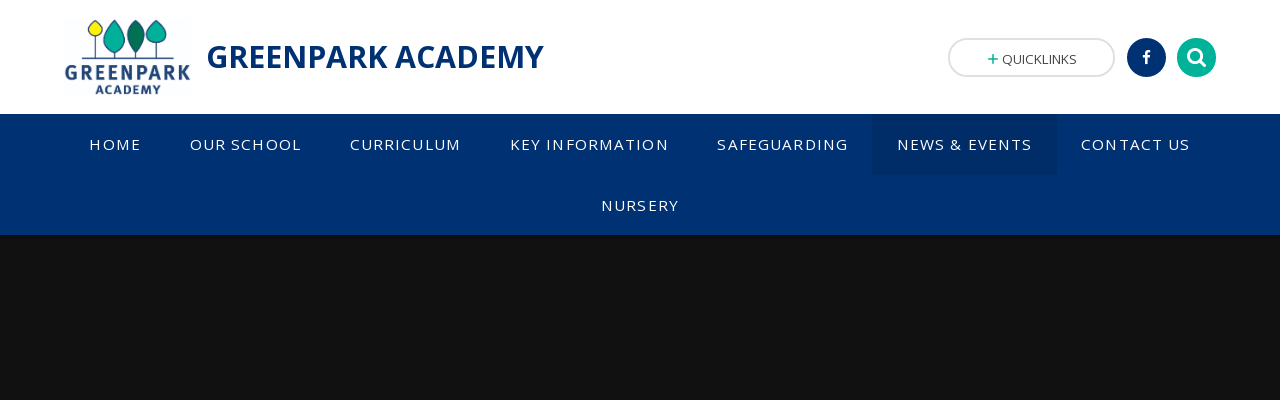

--- FILE ---
content_type: text/html
request_url: https://www.greenpark.norfolk.sch.uk/mynews
body_size: 55672
content:

<!DOCTYPE html>
<!--[if IE 7]><html class="no-ios no-js lte-ie9 lte-ie8 lte-ie7" lang="en" xml:lang="en"><![endif]-->
<!--[if IE 8]><html class="no-ios no-js lte-ie9 lte-ie8"  lang="en" xml:lang="en"><![endif]-->
<!--[if IE 9]><html class="no-ios no-js lte-ie9"  lang="en" xml:lang="en"><![endif]-->
<!--[if !IE]><!--> <html class="no-ios no-js"  lang="en" xml:lang="en"><!--<![endif]-->
	<head>
		<meta http-equiv="X-UA-Compatible" content="IE=edge" />
		<meta http-equiv="content-type" content="text/html; charset=utf-8"/>
		
		<link rel="canonical" href="https://www.greenpark.norfolk.sch.uk/mynews">
		<link rel="stylesheet" integrity="sha512-SfTiTlX6kk+qitfevl/7LibUOeJWlt9rbyDn92a1DqWOw9vWG2MFoays0sgObmWazO5BQPiFucnnEAjpAB+/Sw==" crossorigin="anonymous" referrerpolicy="no-referrer" media="screen" href="https://cdnjs.cloudflare.com/ajax/libs/font-awesome/4.7.0/css/font-awesome.min.css?cache=260112">
<!--[if IE 7]><link rel="stylesheet" media="screen" href="https://cdn.juniperwebsites.co.uk/_includes/font-awesome/4.2.0/css/font-awesome-ie7.min.css?cache=v4.6.56.3">
<![endif]-->
		<title>Greenpark Academy - Latest News</title>
		
		<style type="text/css">
			:root {
				
				--col-pri: rgb(34, 34, 34);
				
				--col-sec: rgb(136, 136, 136);
				
			}
		</style>
		
<!--[if IE]>
<script>
console = {log:function(){return;}};
</script>
<![endif]-->

<script>
	var boolItemEditDisabled;
	var boolLanguageMode, boolLanguageEditOriginal;
	var boolViewingConnect;
	var boolConnectDashboard;
	var displayRegions = [];
	var intNewFileCount = 0;
	strItemType = "news category";
	strSubItemType = "News Category";

	var featureSupport = {
		tagging: false,
		eventTagging: false
	};
	var boolLoggedIn = false;
boolAdminMode = false;
	var boolSuperUser = false;
strCookieBarStyle = 'bar';
	intParentPageID = "3";
	intCurrentItemID = 1;
	intCurrentCatID = 1;
boolIsHomePage = false;
	boolItemEditDisabled = true;
	boolLanguageEditOriginal=true;
	strCurrentLanguage='en-gb';	strFileAttachmentsUploadLocation = 'bottom';	boolViewingConnect = false;	boolConnectDashboard = false;	var objEditorComponentList = {};

</script>

<script src="https://cdn.juniperwebsites.co.uk/admin/_includes/js/mutation_events.min.js?cache=v4.6.56.3"></script>
<script src="https://cdn.juniperwebsites.co.uk/admin/_includes/js/jquery/jquery.js?cache=v4.6.56.3"></script>
<script src="https://cdn.juniperwebsites.co.uk/admin/_includes/js/jquery/jquery.prefilter.js?cache=v4.6.56.3"></script>
<script src="https://cdn.juniperwebsites.co.uk/admin/_includes/js/jquery/jquery.query.js?cache=v4.6.56.3"></script>
<script src="https://cdn.juniperwebsites.co.uk/admin/_includes/js/jquery/js.cookie.js?cache=v4.6.56.3"></script>
<script src="/_includes/editor/template-javascript.asp?cache=260112"></script>
<script src="/admin/_includes/js/functions/minified/functions.login.new.asp?cache=260112"></script>

  <script>

  </script>
<link href="https://www.greenpark.norfolk.sch.uk/feeds/news.asp?nid=1&amp;pid=1&lang=en" rel="alternate" type="application/rss+xml" title="Greenpark Academy - News Feed"><link href="https://www.greenpark.norfolk.sch.uk/feeds/comments.asp?title=Latest News&amp;storyid=&amp;nid=1&amp;item=news&amp;pid=3&lang=en" rel="alternate" type="application/rss+xml" title="Greenpark Academy - Latest News - Blog Post Comments"><link rel="stylesheet" media="screen" href="/_site/css/main.css?cache=260112">
<link rel="stylesheet" media="screen" href="/_site/css/content.css?cache=260112">
<style type="text/css" class="customtheme--font">/* overwriting display font */h1, h2, h3, h4, h5, h6,.f_display,.ms-btn > * {font-family: Open Sans;}</style><style type="text/css" class="customtheme--pri">/* primary col */.col-pri,.content__region a,.content__title,.content__region h2,.content__region h3,.content__region h4,.content__region h5,.ms-active-pri.active,[data-bgtype="white"] .ms-bg-col,[data-bgtype="mixbot"] .ms-bg-col {color: #003273;}.block-d {background: #003273;color: #FFF;fill: #FFF;}.bord-pri {border-color: #003273;}/* primary bg */.bg-pri,.menu__bar__item__sub,.mason,.ms-btn-pri > *,[data-bgtype="pri"] .ms-bg,[data-bgtype="mixtop"] .ms-bg,[data-bgtype="mixbot"] .ms-bg,[data-bgtype="imgpri"] .ms-bg {background-color: #003273;}.content__region .table__container table thead th {background-color: #003273;border-left: #003273;}.content__news__list__item__img a,.template--accordion h2.template--accordion__title {background-color: #003273 !important;}.template--accordion h2.template--accordion__title {border-color: #003273 !important;}/*.builder__btn--sq[data-bgtype='pri']:after {@extend %abs_fill;content: '';width: 16px;height: 16px;margin: auto;display: block;border-radius: 4px;border: 2px solid black;background-color: #003273 !important;}*/@media all and (min-width: 769px) {/* primary bg hover */.mason--mq .col-pri-hov:hover,.mason--mq .ms-hov-theme:hover .col-pri-hov,.mason--mq .ms-hov-theme.hovered .col-pri-hov {color: #003273 !important;}.mason--mq .bg-pri-hov:hover,.mason--mq .ms-hov-theme:hover .bg-pri-hov,.mason--mq .ms-hov-theme.hovered .bg-pri-hov {background-color: #003273;}}</style><style type="text/css" class="customtheme--sec">/* secondary col */.col-sec { color: #00b299; }.ms-btn-white > * {color: #00b299 !important;}/* secondary bg */.bg-sec,.ms-btn > *,hr {background-color: #00b299;}/* secondary border */.bord-sec {border-color: #00b299;}@media all and (min-width: 769px) {/* secondary bg hover */.mason--mq .col-sec-hov:hover,.mason--mq .ms-hov-theme:hover .col-sec-hov,.mason--mq .ms-hov-theme.hovered .col-sec-hov {color: #00b299 !important;}.mason--mq .bg-sec-hov:hover,.mason--mq .ms-hov-theme:hover .bg-sec-hov,.mason--mq .ms-hov-theme.hovered .bg-sec-hov {background-color: #00b299;}}</style>


	<meta name="mobile-web-app-capable" content="yes">
	<meta name="apple-mobile-web-app-capable" content="yes">
	<meta name="viewport" content="width=device-width, initial-scale=1, minimum-scale=1, maximum-scale=1">
	<link rel="author" href="/humans.txt">
	<!-- <link rel="icon" href="/_site/images/favicons/favicon.ico"> -->
	<!-- <link rel="apple-touch-icon" href="/_site/images/favicons/favicon.png"> -->
	<link rel="icon" href="/_site/data/files/images/logo/0AE9068E90D872B4209C21A330410989.jpg">
	<link rel="apple-touch-icon" href="/_site/data/files/images/logo/0AE9068E90D872B4209C21A330410989.jpg">
	<link href="https://fonts.googleapis.com/css?family=Open+Sans:400,400i,700,700i" rel="stylesheet">
	
	<link rel="stylesheet" href="/_site/css/print.css" type="text/css" media="print">

	<script type="text/javascript">
	var iOS = ( navigator.userAgent.match(/(iPad|iPhone|iPod)/g) ? true : false );
	if (iOS) { $('html').removeClass('no-ios').addClass('ios'); }

	var strDefaultThumbnail = "/_site/data/files/images/logo/0AE9068E90D872B4209C21A330410989.jpg";
	</script>
	<script src="/_site/js/common.min.js"></script>


	<svg style="display: none;">
		
		<symbol id="icon_arrow" viewBox="0 0 40 24"><path d="M5,23,20,7.24,35.16,23.16h0a2.78,2.78,0,0,0,2,.84A2.93,2.93,0,0,0,40,21a3.07,3.07,0,0,0-.8-2.08h0L22.06.92h0A2.79,2.79,0,0,0,20,0h0a2.79,2.79,0,0,0-2.06.92h0L.79,18.92h0A3.07,3.07,0,0,0,0,21a2.93,2.93,0,0,0,2.86,3A2.8,2.8,0,0,0,5,23Z"/></symbol>
		<symbol id="icon_plus" viewBox="0 0 12 12"><path d="M6.79.79V5.21h4.42a.79.79,0,1,1,0,1.58H6.79v4.42h0a.79.79,0,1,1-1.58,0h0V6.79H.79a.79.79,0,1,1,0-1.58H5.21V.79h0a.79.79,0,1,1,1.58,0Z"/></symbol>
		<symbol id="icon_menu" viewBox="0 0 12 10"><path d="M0,0V2H12V0ZM0,6H12V4H0Zm0,4H12V8H0Z"/></symbol>
	</svg><link rel="stylesheet" media="screen" href="https://cdn.juniperwebsites.co.uk/_includes/css/content-blocks.css?cache=v4.6.56.3">
<link rel="stylesheet" media="screen" href="/_includes/css/cookie-colour.asp?cache=260112">
<link rel="stylesheet" media="screen" href="https://cdn.juniperwebsites.co.uk/_includes/css/cookies.css?cache=v4.6.56.3">
<link rel="stylesheet" media="screen" href="https://cdn.juniperwebsites.co.uk/_includes/css/cookies.advanced.css?cache=v4.6.56.3">
<link rel="stylesheet" media="screen" href="/_site/css/news.css?cache=260112">
<link rel="stylesheet" media="screen" href="https://cdn.juniperwebsites.co.uk/_includes/css/overlord.css?cache=v4.6.56.3">
<link rel="stylesheet" media="screen" href="https://cdn.juniperwebsites.co.uk/_includes/css/templates.css?cache=v4.6.56.3">
<link rel="stylesheet" media="screen" href="/_site/css/attachments.css?cache=260112">
<link rel="stylesheet" media="screen" href="/_site/css/templates.css?cache=260112">
<style>#print_me { display: none;}</style><script src="https://cdn.juniperwebsites.co.uk/admin/_includes/js/modernizr.js?cache=v4.6.56.3"></script>

        <meta property="og:site_name" content="Greenpark Academy" />
        <meta property="og:title" content="Latest News" />
        <meta property="og:image" content="https://www.greenpark.norfolk.sch.uk/_site/images/design/thumbnail.jpg" />
        <meta property="og:type" content="website" />
        <meta property="twitter:card" content="summary" />
</head>


    <body>


<div id="print_me"></div>
<div class="mason mason--mq mason--inner mason--rounded_true mason--noadmin">

	<section class="access">
		<a class="access__anchor" name="header"></a>
		<a class="access__link" href="#content">Skip to content &darr;</a>
	</section>

	

	<header class="header parent block-l f_display">
		<div class="header__main center col-pri">
			<div class="parent js_fit__container">
				
				<a class="header__logo" href="/">
				
					<img src="/_site/data/files/images/logo/0AE9068E90D872B4209C21A330410989.jpg" alt="Logo">
					<h1 id="header__logo__title">GREENPARK ACADEMY</h1>
				</a>
				
			</div>
			
		</div>


		<section class="menu parent block-d caps oc-invert" data-stickymenu="True">
			
			<button class="menu__btn parent block-d" data-toggle=".mason--menu" aria-label="Toggle mobile menu">
				<span class="abs_fill">
					<div class="menu__btn--front"><i class="fa fa-bars" aria-hidden="true"></i> Menu</div>
					<div class="menu__btn--back"><i class="fa fa-close" aria-hidden="true"></i> Close</div>
				</span>
			</button>
			
			<nav class="menu__bar">
				<ul><li class="menu__bar__item menu__bar__item--page_1"><a class="a_block link-hov" id="page_1" href="/"><span>Home</span></a><button class="menu__bar__item__button" data-tab=".menu__bar__item--page_1--expand"><i class="menu__bar__item__button__icon fa fa-angle-down"></i></button></li><li class="menu__bar__item menu__bar__item--page_6 menu__bar__item--subitems"><a class="a_block link-hov" id="page_6" href="/page/?title=Our+School&amp;pid=6"><span>Our School</span></a><button class="menu__bar__item__button" data-tab=".menu__bar__item--page_6--expand"><i class="menu__bar__item__button__icon fa fa-angle-down"></i></button><ul class="menu__bar__item__sub"><li class="menu__bar__item menu__bar__item--page_15"><a class="a_block link-hov" id="page_15" href="/page/?title=School+Uniform&amp;pid=15"><span>School Uniform</span></a><button class="menu__bar__item__button" data-tab=".menu__bar__item--page_15--expand"><i class="menu__bar__item__button__icon fa fa-angle-down"></i></button></li><li class="menu__bar__item menu__bar__item--page_18"><a class="a_block link-hov" id="page_18" href="/page/?title=Attendance&amp;pid=18"><span>Attendance</span></a><button class="menu__bar__item__button" data-tab=".menu__bar__item--page_18--expand"><i class="menu__bar__item__button__icon fa fa-angle-down"></i></button></li><li class="menu__bar__item menu__bar__item--page_70"><a class="a_block link-hov" id="page_70" href="/page/?title=Meet+Our+Staff&amp;pid=70"><span>Meet Our Staff</span></a><button class="menu__bar__item__button" data-tab=".menu__bar__item--page_70--expand"><i class="menu__bar__item__button__icon fa fa-angle-down"></i></button></li><li class="menu__bar__item menu__bar__item--page_69"><a class="a_block link-hov" id="page_69" href="/page/?title=Directors&amp;pid=69"><span>Directors</span></a><button class="menu__bar__item__button" data-tab=".menu__bar__item--page_69--expand"><i class="menu__bar__item__button__icon fa fa-angle-down"></i></button></li><li class="menu__bar__item menu__bar__item--page_71"><a class="a_block link-hov" id="page_71" href="/page/?title=Academy+Committee+%28AC%29&amp;pid=71"><span>Academy Committee (AC)</span></a><button class="menu__bar__item__button" data-tab=".menu__bar__item--page_71--expand"><i class="menu__bar__item__button__icon fa fa-angle-down"></i></button></li><li class="menu__bar__item menu__bar__item--page_13"><a class="a_block link-hov" id="page_13" href="/page/?title=Visions+%26amp%3B+Values&amp;pid=13"><span>Visions &amp; Values</span></a><button class="menu__bar__item__button" data-tab=".menu__bar__item--page_13--expand"><i class="menu__bar__item__button__icon fa fa-angle-down"></i></button></li></ul></li><li class="menu__bar__item menu__bar__item--page_51 menu__bar__item--subitems"><a class="a_block link-hov" id="page_51" href="/page/?title=Curriculum&amp;pid=51"><span>Curriculum</span></a><button class="menu__bar__item__button" data-tab=".menu__bar__item--page_51--expand"><i class="menu__bar__item__button__icon fa fa-angle-down"></i></button><ul class="menu__bar__item__sub"><li class="menu__bar__item menu__bar__item--page_31"><a class="a_block link-hov" id="page_31" href="/page/?title=Early+Years+Curriculum&amp;pid=31"><span>Early Years Curriculum</span></a><button class="menu__bar__item__button" data-tab=".menu__bar__item--page_31--expand"><i class="menu__bar__item__button__icon fa fa-angle-down"></i></button></li><li class="menu__bar__item menu__bar__item--page_52"><a class="a_block link-hov" id="page_52" href="/page/?title=Maths&amp;pid=52"><span>Maths</span></a><button class="menu__bar__item__button" data-tab=".menu__bar__item--page_52--expand"><i class="menu__bar__item__button__icon fa fa-angle-down"></i></button></li><li class="menu__bar__item menu__bar__item--page_91"><a class="a_block link-hov" id="page_91" href="/page/?title=Phonics&amp;pid=91"><span>Phonics</span></a><button class="menu__bar__item__button" data-tab=".menu__bar__item--page_91--expand"><i class="menu__bar__item__button__icon fa fa-angle-down"></i></button></li><li class="menu__bar__item menu__bar__item--page_53"><a class="a_block link-hov" id="page_53" href="/page/?title=Reading&amp;pid=53"><span>Reading</span></a><button class="menu__bar__item__button" data-tab=".menu__bar__item--page_53--expand"><i class="menu__bar__item__button__icon fa fa-angle-down"></i></button></li><li class="menu__bar__item menu__bar__item--page_54"><a class="a_block link-hov" id="page_54" href="/page/?title=Writing&amp;pid=54"><span>Writing</span></a><button class="menu__bar__item__button" data-tab=".menu__bar__item--page_54--expand"><i class="menu__bar__item__button__icon fa fa-angle-down"></i></button></li><li class="menu__bar__item menu__bar__item--page_55"><a class="a_block link-hov" id="page_55" href="/page/?title=Science&amp;pid=55"><span>Science</span></a><button class="menu__bar__item__button" data-tab=".menu__bar__item--page_55--expand"><i class="menu__bar__item__button__icon fa fa-angle-down"></i></button></li><li class="menu__bar__item menu__bar__item--page_56"><a class="a_block link-hov" id="page_56" href="/page/?title=History&amp;pid=56"><span>History</span></a><button class="menu__bar__item__button" data-tab=".menu__bar__item--page_56--expand"><i class="menu__bar__item__button__icon fa fa-angle-down"></i></button></li><li class="menu__bar__item menu__bar__item--page_57"><a class="a_block link-hov" id="page_57" href="/page/?title=Geography&amp;pid=57"><span>Geography</span></a><button class="menu__bar__item__button" data-tab=".menu__bar__item--page_57--expand"><i class="menu__bar__item__button__icon fa fa-angle-down"></i></button></li><li class="menu__bar__item menu__bar__item--page_58"><a class="a_block link-hov" id="page_58" href="/page/?title=Computing&amp;pid=58"><span>Computing</span></a><button class="menu__bar__item__button" data-tab=".menu__bar__item--page_58--expand"><i class="menu__bar__item__button__icon fa fa-angle-down"></i></button></li><li class="menu__bar__item menu__bar__item--page_59"><a class="a_block link-hov" id="page_59" href="/page/?title=Art%2FDesign+Technology+%28DT%29&amp;pid=59"><span>Art/Design Technology (DT)</span></a><button class="menu__bar__item__button" data-tab=".menu__bar__item--page_59--expand"><i class="menu__bar__item__button__icon fa fa-angle-down"></i></button></li><li class="menu__bar__item menu__bar__item--page_60"><a class="a_block link-hov" id="page_60" href="/page/?title=Music&amp;pid=60"><span>Music</span></a><button class="menu__bar__item__button" data-tab=".menu__bar__item--page_60--expand"><i class="menu__bar__item__button__icon fa fa-angle-down"></i></button></li><li class="menu__bar__item menu__bar__item--page_61"><a class="a_block link-hov" id="page_61" href="/page/?title=Modern+Foreign+Language+%28MFL%29&amp;pid=61"><span>Modern Foreign Language (MFL)</span></a><button class="menu__bar__item__button" data-tab=".menu__bar__item--page_61--expand"><i class="menu__bar__item__button__icon fa fa-angle-down"></i></button></li><li class="menu__bar__item menu__bar__item--page_62"><a class="a_block link-hov" id="page_62" href="/page/?title=Physical+Education+%28PE%29&amp;pid=62"><span>Physical Education (PE)</span></a><button class="menu__bar__item__button" data-tab=".menu__bar__item--page_62--expand"><i class="menu__bar__item__button__icon fa fa-angle-down"></i></button></li><li class="menu__bar__item menu__bar__item--page_63"><a class="a_block link-hov" id="page_63" href="/page/?title=Religious+Education+%28RE%29&amp;pid=63"><span>Religious Education (RE)</span></a><button class="menu__bar__item__button" data-tab=".menu__bar__item--page_63--expand"><i class="menu__bar__item__button__icon fa fa-angle-down"></i></button></li><li class="menu__bar__item menu__bar__item--page_64"><a class="a_block link-hov" id="page_64" href="/page/?title=Personal%2C+Social+%26amp%3B+Health+Education+%28PSHE%29+and+Relationships+and+Sex+Education+%28RSE%29&amp;pid=64"><span>Personal, Social &amp; Health Education (PSHE) and Relationships and Sex Education (RSE)</span></a><button class="menu__bar__item__button" data-tab=".menu__bar__item--page_64--expand"><i class="menu__bar__item__button__icon fa fa-angle-down"></i></button></li><li class="menu__bar__item menu__bar__item--page_123"><a class="a_block link-hov" id="page_123" href="/page/?title=Our+Unique+Approach&amp;pid=123"><span>Our Unique Approach</span></a><button class="menu__bar__item__button" data-tab=".menu__bar__item--page_123--expand"><i class="menu__bar__item__button__icon fa fa-angle-down"></i></button></li></ul></li><li class="menu__bar__item menu__bar__item--page_8 menu__bar__item--subitems"><a class="a_block link-hov" id="page_8" href="/page/?title=Key+Information&amp;pid=8"><span>Key Information</span></a><button class="menu__bar__item__button" data-tab=".menu__bar__item--page_8--expand"><i class="menu__bar__item__button__icon fa fa-angle-down"></i></button><ul class="menu__bar__item__sub"><li class="menu__bar__item menu__bar__item--page_14"><a class="a_block link-hov" id="page_14" href="/page/?title=Admissions&amp;pid=14"><span>Admissions</span></a><button class="menu__bar__item__button" data-tab=".menu__bar__item--page_14--expand"><i class="menu__bar__item__button__icon fa fa-angle-down"></i></button></li><li class="menu__bar__item menu__bar__item--page_100"><a class="a_block link-hov" id="page_100" href="/page/?title=Class+Dojo&amp;pid=100"><span>Class Dojo</span></a><button class="menu__bar__item__button" data-tab=".menu__bar__item--page_100--expand"><i class="menu__bar__item__button__icon fa fa-angle-down"></i></button></li><li class="menu__bar__item menu__bar__item--page_104"><a class="a_block link-hov" id="page_104" href="/page/?title=Family+Support+and+Pastoral+Care&amp;pid=104"><span>Family Support and Pastoral Care</span></a><button class="menu__bar__item__button" data-tab=".menu__bar__item--page_104--expand"><i class="menu__bar__item__button__icon fa fa-angle-down"></i></button></li><li class="menu__bar__item menu__bar__item--page_106"><a class="a_block link-hov" id="page_106" href="/page/?title=Mental+Health+and+Support&amp;pid=106"><span>Mental Health and Support</span></a><button class="menu__bar__item__button" data-tab=".menu__bar__item--page_106--expand"><i class="menu__bar__item__button__icon fa fa-angle-down"></i></button></li><li class="menu__bar__item menu__bar__item--page_103"><a class="a_block link-hov" id="page_103" href="/page/?title=Pupil+Asset&amp;pid=103"><span>Pupil Asset</span></a><button class="menu__bar__item__button" data-tab=".menu__bar__item--page_103--expand"><i class="menu__bar__item__button__icon fa fa-angle-down"></i></button></li><li class="menu__bar__item menu__bar__item--page_92"><a class="a_block link-hov" id="page_92" href="/page/?title=Reading+at+Home&amp;pid=92"><span>Reading at Home</span></a><button class="menu__bar__item__button" data-tab=".menu__bar__item--page_92--expand"><i class="menu__bar__item__button__icon fa fa-angle-down"></i></button></li><li class="menu__bar__item menu__bar__item--page_17"><a class="a_block link-hov" id="page_17" href="/page/?title=School+Meals&amp;pid=17"><span>School Meals</span></a><button class="menu__bar__item__button" data-tab=".menu__bar__item--page_17--expand"><i class="menu__bar__item__button__icon fa fa-angle-down"></i></button></li><li class="menu__bar__item menu__bar__item--page_28"><a class="a_block link-hov" id="page_28" href="/page/?title=SEND&amp;pid=28"><span>SEND</span></a><button class="menu__bar__item__button" data-tab=".menu__bar__item--page_28--expand"><i class="menu__bar__item__button__icon fa fa-angle-down"></i></button></li><li class="menu__bar__item menu__bar__item--page_20"><a class="a_block link-hov" id="page_20" href="/page/?title=Statutory+Information&amp;pid=20"><span>Statutory Information</span></a><button class="menu__bar__item__button" data-tab=".menu__bar__item--page_20--expand"><i class="menu__bar__item__button__icon fa fa-angle-down"></i></button></li><li class="menu__bar__item menu__bar__item--page_16"><a class="a_block link-hov" id="page_16" href="/page/?title=Term+Dates&amp;pid=16"><span>Term Dates</span></a><button class="menu__bar__item__button" data-tab=".menu__bar__item--page_16--expand"><i class="menu__bar__item__button__icon fa fa-angle-down"></i></button></li><li class="menu__bar__item menu__bar__item--page_90"><a class="a_block link-hov" id="page_90" href="/page/?title=Thrive&amp;pid=90"><span>Thrive</span></a><button class="menu__bar__item__button" data-tab=".menu__bar__item--page_90--expand"><i class="menu__bar__item__button__icon fa fa-angle-down"></i></button></li><li class="menu__bar__item menu__bar__item--page_120"><a class="a_block link-hov" id="page_120" href="/page/?title=Walking+Bus&amp;pid=120"><span>Walking Bus</span></a><button class="menu__bar__item__button" data-tab=".menu__bar__item--page_120--expand"><i class="menu__bar__item__button__icon fa fa-angle-down"></i></button></li></ul></li><li class="menu__bar__item menu__bar__item--page_99 menu__bar__item--subitems"><a class="a_block link-hov" id="page_99" href="/page/?title=Safeguarding&amp;pid=99"><span>Safeguarding</span></a><button class="menu__bar__item__button" data-tab=".menu__bar__item--page_99--expand"><i class="menu__bar__item__button__icon fa fa-angle-down"></i></button><ul class="menu__bar__item__sub"><li class="menu__bar__item menu__bar__item--page_102"><a class="a_block link-hov" id="page_102" href="/page/?title=Operation+Encompass&amp;pid=102"><span>Operation Encompass</span></a><button class="menu__bar__item__button" data-tab=".menu__bar__item--page_102--expand"><i class="menu__bar__item__button__icon fa fa-angle-down"></i></button></li><li class="menu__bar__item menu__bar__item--page_124"><a class="a_block link-hov" id="page_124" href="/page/?title=Safeguarding+Policy&amp;pid=124"><span>Safeguarding Policy</span></a><button class="menu__bar__item__button" data-tab=".menu__bar__item--page_124--expand"><i class="menu__bar__item__button__icon fa fa-angle-down"></i></button></li></ul></li><li class="menu__bar__item menu__bar__item--page_3 menu__bar__item--subitems menu__bar__item--selected"><a class="a_block link-hov" id="page_3" href="/page/?title=News+%26amp%3B+Events&amp;pid=3"><span>News &amp; Events</span></a><button class="menu__bar__item__button" data-tab=".menu__bar__item--page_3--expand"><i class="menu__bar__item__button__icon fa fa-angle-down"></i></button><ul class="menu__bar__item__sub"><li class="menu__bar__item menu__bar__item--url_1"><a class="a_block link-hov" id="url_1" href="/calendar/?calid=1&amp;pid=3&amp;viewid=1"><span>Calendar of Events</span></a><button class="menu__bar__item__button" data-tab=".menu__bar__item--url_1--expand"><i class="menu__bar__item__button__icon fa fa-angle-down"></i></button></li><li class="menu__bar__item menu__bar__item--news_category_1 menu__bar__item--selected menu__bar__item--final"><a class="a_block link-hov" id="news_category_1" href="/mynews"><span>Latest News</span></a><button class="menu__bar__item__button" data-tab=".menu__bar__item--news_category_1--expand"><i class="menu__bar__item__button__icon fa fa-angle-down"></i></button></li></ul></li><li class="menu__bar__item menu__bar__item--page_2"><a class="a_block link-hov" id="page_2" href="/page/?title=Contact+Us&amp;pid=2"><span>Contact Us</span></a><button class="menu__bar__item__button" data-tab=".menu__bar__item--page_2--expand"><i class="menu__bar__item__button__icon fa fa-angle-down"></i></button></li><li class="menu__bar__item menu__bar__item--page_12 menu__bar__item--subitems"><a class="a_block link-hov" id="page_12" href="/page/?title=Nursery&amp;pid=12"><span>Nursery</span></a><button class="menu__bar__item__button" data-tab=".menu__bar__item--page_12--expand"><i class="menu__bar__item__button__icon fa fa-angle-down"></i></button><ul class="menu__bar__item__sub"><li class="menu__bar__item menu__bar__item--form_16"><a class="a_block link-hov" id="form_16" href="/form/?pid=12&amp;form=16"><span>Nursery Enquiry Form</span></a><button class="menu__bar__item__button" data-tab=".menu__bar__item--form_16--expand"><i class="menu__bar__item__button__icon fa fa-angle-down"></i></button></li><li class="menu__bar__item menu__bar__item--page_30"><a class="a_block link-hov" id="page_30" href="/page/?title=Nursery+Funding&amp;pid=30"><span>Nursery Funding</span></a><button class="menu__bar__item__button" data-tab=".menu__bar__item--page_30--expand"><i class="menu__bar__item__button__icon fa fa-angle-down"></i></button></li></ul></li></ul>
				<div class="menu__extra block-l">
					<div class="menu__extra__nocookies">
						
							<div class="menu__extra__item quicklinks oc-invert">
								
								<div class="quicklinks__btn center">
									<span>
										<svg class="col-sec" width="12" height="10"><use href='#icon_plus' xlink:href='#icon_plus' x='0' y='0'/></svg>
										<span>Quicklinks</span>
									</span>
								</div>
								<ul class="list col-pri"><li><a class='col-sec-hov' href='https://www.admelioratrust.org.uk/' target='_blank'>Trust website</a></li></ul>
								
							</div><div class="menu__extra__item iconlinks js_listfit">
						
							<button class="js_listfit__btn ms-btn-circle bg-pri">
								<i class="fa fa-link" aria-hidden="true"></i>
								<span>
									<svg class='icon_close col-pri'><use href='#icon_close' xlink:href='#icon_close' x='0' y='0'/></svg>
								</span>
							</button>
							<ul><li class="iconlinks__item" data-type="Facebook"><a href='https://www.facebook.com/GreenparkacademyKL' target='_blank'><span class="iconlinks__item__icon ms-btn-circle bg-pri link-hov"><i class='fa fa-facebook'></i></span><span class="iconlinks__item__txt bg-pri oc-invert oc-border">Like us on Facebook</span></a></li><li class="iconlinks__item" data-type="Search"><form class="menu__extra__item search" method="post" action="/search/default.asp?pid=0"> <input class="search__input bg-sec" type="text" value="" type="text" name="searchValue" placeholder="Search" /></form></li></ul>
						</div>
					</div>
				</div>
			</nav>
		</section>
		
	</header>

	
		<section class="hero hero--inner parent oc-hide">
			<div class="hero__main">
				<ul class="hero__slideshow abs_fill list">
				    <li class="hero__slideshow__item abs_fill"><div class="hero__img abs_fill" data-src="/_site/data/files/images/slideshow/0B6625F4CF58986F67101F0625C92A20.jpg" data-src-default="fade" data-bgfill="cover"></div></li><li class="hero__slideshow__item abs_fill"><div class="hero__img abs_fill" data-src="/_site/data/files/images/slideshow/0BF22B02330AE9CB6F3A4471D57329E3.jpg" data-src-default="fade" data-bgfill="cover"></div></li><li class="hero__slideshow__item abs_fill"><div class="hero__img abs_fill" data-src="/_site/data/files/images/slideshow/125523D84849A287DCBF10D75F3F2580.jpg" data-src-default="fade" data-bgfill="cover"></div></li><li class="hero__slideshow__item abs_fill"><div class="hero__img abs_fill" data-src="/_site/data/files/images/slideshow/5EE6230F501C3248BCF85A81E6D7D8EE.jpg" data-src-default="fade" data-bgfill="cover"></div></li><li class="hero__slideshow__item abs_fill"><div class="hero__img abs_fill" data-src="/_site/data/files/images/slideshow/78055DB8A4AD6C1E620B54064CFBE061.jpg" data-src-default="fade" data-bgfill="cover"></div></li><li class="hero__slideshow__item abs_fill"><div class="hero__img abs_fill" data-src="/_site/data/files/images/slideshow/7937F27EA6E91C2C00B93864ADEEBF5F.jpg" data-src-default="fade" data-bgfill="cover"></div></li><li class="hero__slideshow__item abs_fill"><div class="hero__img abs_fill" data-src="/_site/data/files/images/slideshow/8B086382B2DF92DE3E6638E5A2781896.jpg" data-src-default="fade" data-bgfill="cover"></div></li><li class="hero__slideshow__item abs_fill"><div class="hero__img abs_fill" data-src="/_site/data/files/images/slideshow/ACE7180271E26236ABA2EDE9E653C742.jpg" data-src-default="fade" data-bgfill="cover"></div></li>
				</ul>
				<script>heroSlideshow('.hero--inner')</script>
				
			</div>
		</section>
		

	<main class="main parent block-l">
		<div class="main__content ms-center">
			<div class="content content--news_category">
				<a class="content__anchor" name="content"></a>
				<ul class="content__path"><li class="content__path__item content__path__item--page_1"><i class="content__path__item__sep fa fa-angle-right"></i><a class="content__path__item__link col-pri" id="page_1" href="/">Home</a></li><li class="content__path__item content__path__item--page_3 content__path__item--selected"><i class="content__path__item__sep fa fa-angle-right"></i><a class="content__path__item__link col-pri" id="page_3" href="/page/?title=News+%26amp%3B+Events&amp;pid=3">News &amp; Events</a></li><li class="content__path__item content__path__item--news_category_1 content__path__item--selected content__path__item--final"><i class="content__path__item__sep fa fa-angle-right"></i><a class="content__path__item__link col-pri" id="news_category_1" href="/mynews">Latest News</a></li></ul><h1 class="content__title" id="itemTitle">Latest News</h1>
				<div class="content__region"><div class="admin_edit" id="cmsEditableMainContent"><p>Parent Updates &amp; Information</p>
</div></div><div class="content__news"><div class="content__news__toolbar ui_toolbar"><div class="ui_left"><h2>Page 1</h2></div><div class="ui_right"><nav class="ui_group"><a class="ui_button ui_button--disabled" aria-label="Previous Page" aria-disabled='true' role="link"><span class="ui_icon ui_icon--prev"></span></a><a class="ui_button"href="/news/?pid=3&amp;nid=1&amp;page=2" aria-label="Next Page"><span class="ui_icon ui_icon--next"></span></a></nav><a class="ui_button" href="https://www.greenpark.norfolk.sch.uk/news/archive.asp?pid=3&amp;nid=1">Archive</a></div></div><ul class="content__news__list content__news__list--3 feed">
<li class="content__news__list__item content__news__list__item--1 content__news__list__item--first content__news__list__item--odd"><article class="content__news__list__item__card ui_card"><div class="content__news__list__item__img ui_card__img ui_card__img--top"><a href="/news/?pid=3&amp;nid=1&amp;storyid=1029"><img src="/_site/data/images/news/1029/list-Ofsted%20Good%20Logo%20-%20smaller%201.jpg" alt=""/></a></div><div class="content__news__list__item__info ui_txt ui_txt--truncate_8"><h2 class="content__news__list__item__info__title ui_txt__title">Greenpark Academy - Rated 'Good' In All Areas By Ofsted</h2><div class="content__news__list__item__info__date ui_txt__sub">Published 31/10/23</div><div class="content__news__list__item__info__intro ui_txt__content"><p>Mrs Graver, Headteacher is&nbsp;delighted to share with you Greenpark Academy&rsquo;s Ofsted result&nbsp;where we were judged to be &lsquo;Good&rsquo; in all areas.</p>
</div></div><a class="content__news__list__item__info__link ui_button" href="/news/?pid=3&amp;nid=1&amp;storyid=1029">Read More</a></article></li>
<li class="content__news__list__item content__news__list__item--2 content__news__list__item--even"><article class="content__news__list__item__card ui_card"><div class="content__news__list__item__img ui_card__img ui_card__img--top"><a href="/news/?pid=3&amp;nid=1&amp;storyid=1027"><img src="/_site/data/images/news/1027/list-Lovells.jpg" alt=""/></a></div><div class="content__news__list__item__info ui_txt ui_txt--truncate_8"><h2 class="content__news__list__item__info__title ui_txt__title">Lovell Helps Keep Greenpark Children Safe This Summer</h2><div class="content__news__list__item__info__date ui_txt__sub">Published 07/08/23</div><div class="content__news__list__item__info__intro ui_txt__content"><p><strong>Children enjoyed a different type of lesson before the summer holiday break with the emphasis on health and safety.</strong></p>
</div></div><a class="content__news__list__item__info__link ui_button" href="/news/?pid=3&amp;nid=1&amp;storyid=1027">Read More</a></article></li>
<li class="content__news__list__item content__news__list__item--3 content__news__list__item--odd"><article class="content__news__list__item__card ui_card"><div class="content__news__list__item__img ui_card__img ui_card__img--top"><a href="/news/?pid=3&amp;nid=1&amp;storyid=1028"><img src="/_site/data/images/news/1028/list-Commemorative%20Coins.jpg" alt=""/></a></div><div class="content__news__list__item__info ui_txt ui_txt--truncate_8"><h2 class="content__news__list__item__info__title ui_txt__title">Commemorative Coin For Each Child At Greenpark Academy</h2><div class="content__news__list__item__info__date ui_txt__sub">Published 10/07/23</div><div class="content__news__list__item__info__intro ui_txt__content"><p><strong>Every primary school child in West Norfolk will receive a commemorative coin to mark the coronation of King Charles III.</strong></p>
</div></div><a class="content__news__list__item__info__link ui_button" href="/news/?pid=3&amp;nid=1&amp;storyid=1028">Read More</a></article></li>
<li class="content__news__list__item content__news__list__item--4 content__news__list__item--even"><article class="content__news__list__item__card ui_card"><div class="content__news__list__item__img ui_card__img ui_card__img--top"><a href="/news/?pid=3&amp;nid=1&amp;storyid=1026"><img src="/_site/data/images/news/1026/list-NCC%20Logo.jpg" alt=""/></a></div><div class="content__news__list__item__info ui_txt ui_txt--truncate_8"><h2 class="content__news__list__item__info__title ui_txt__title">Local SEND Offer</h2><div class="content__news__list__item__info__date ui_txt__sub">Published 12/06/23</div><div class="content__news__list__item__info__intro ui_txt__content"><p>SEND Survey 2023</p>
</div></div><a class="content__news__list__item__info__link ui_button" href="/news/?pid=3&amp;nid=1&amp;storyid=1026">Read More</a></article></li>
<li class="content__news__list__item content__news__list__item--5 content__news__list__item--odd"><article class="content__news__list__item__card ui_card"><div class="content__news__list__item__img ui_card__img ui_card__img--top"><a href="/news/?pid=3&amp;nid=1&amp;storyid=1025"><img src="/_site/data/images/news/1025/list-PXL20230430111239062.PORTRAIT.jpg" alt=""/></a></div><div class="content__news__list__item__info ui_txt ui_txt--truncate_8"><h2 class="content__news__list__item__info__title ui_txt__title">Mini GEAR Run 2023</h2><div class="content__news__list__item__info__date ui_txt__sub">Published 02/05/23</div><div class="content__news__list__item__info__intro ui_txt__content"><p>Congratulations to these Mini GEAR runners.</p>
</div></div><a class="content__news__list__item__info__link ui_button" href="/news/?pid=3&amp;nid=1&amp;storyid=1025">Read More</a></article></li>
<li class="content__news__list__item content__news__list__item--6 content__news__list__item--even"><article class="content__news__list__item__card ui_card"><div class="content__news__list__item__img ui_card__img ui_card__img--top"><a href="/news/?pid=3&amp;nid=1&amp;storyid=1024"><img src="/_site/data/images/news/1024/list-21IBGreenparkAcademy1.jpg" alt=""/></a></div><div class="content__news__list__item__info ui_txt ui_txt--truncate_8"><h2 class="content__news__list__item__info__title ui_txt__title">Covid Update</h2><div class="content__news__list__item__info__date ui_txt__sub">Published 25/02/22</div><div class="content__news__list__item__info__intro ui_txt__content"><p>Following the change in government guidelines yesterday, please see the following update from Mrs Graver of the steps we will be taking at Greenpark Academy:</p>
</div></div><a class="content__news__list__item__info__link ui_button" href="/news/?pid=3&amp;nid=1&amp;storyid=1024">Read More</a></article></li>
<li class="content__news__list__item content__news__list__item--7 content__news__list__item--odd"><article class="content__news__list__item__card ui_card"><div class="content__news__list__item__img ui_card__img ui_card__img--top"><a href="/news/?pid=3&amp;nid=1&amp;storyid=1023"><img src="/_site/data/images/news/1023/list-NCC.jpg" alt=""/></a></div><div class="content__news__list__item__info ui_txt ui_txt--truncate_8"><h2 class="content__news__list__item__info__title ui_txt__title">Open letter from Norfolk County Council’s Director of Learning and Inclusion & Director of Public Health</h2><div class="content__news__list__item__info__date ui_txt__sub">Published 01/12/21</div><div class="content__news__list__item__info__intro ui_txt__content"><p>Open letter from Norfolk County Council&rsquo;s Director of Learning and Inclusion &amp; Director of Public Health</p>
</div></div><a class="content__news__list__item__info__link ui_button" href="/news/?pid=3&amp;nid=1&amp;storyid=1023">Read More</a></article></li>
<li class="content__news__list__item content__news__list__item--8 content__news__list__item--even"><article class="content__news__list__item__card ui_card"><div class="content__news__list__item__img ui_card__img ui_card__img--top"><a href="/news/?pid=3&amp;nid=1&amp;storyid=1022"><img src="/_site/data/images/news/1022/list-Gov%20Logo.jpg" alt=""/></a></div><div class="content__news__list__item__info ui_txt ui_txt--truncate_8"><h2 class="content__news__list__item__info__title ui_txt__title">Parent/Carer Information - Step 4</h2><div class="content__news__list__item__info__date ui_txt__sub">Published 09/07/21</div><div class="content__news__list__item__info__intro ui_txt__content"><p>Government Advice to Parents &amp; Carers -&nbsp;Step 4&nbsp;</p>
</div></div><a class="content__news__list__item__info__link ui_button" href="/news/?pid=3&amp;nid=1&amp;storyid=1022">Read More</a></article></li>
<li class="content__news__list__item content__news__list__item--9 content__news__list__item--odd"><article class="content__news__list__item__card ui_card"><div class="content__news__list__item__img ui_card__img ui_card__img--top"><a href="/news/?pid=3&amp;nid=1&amp;storyid=1021"><img src="/_site/data/images/news/1021/list-21IBGreenparkAcademy1.jpg" alt=""/></a></div><div class="content__news__list__item__info ui_txt ui_txt--truncate_8"><h2 class="content__news__list__item__info__title ui_txt__title">Half Term Message from Mrs Graver</h2><div class="content__news__list__item__info__date ui_txt__sub">Published 28/05/21</div><div class="content__news__list__item__info__intro ui_txt__content"><p>Just a few reminders as we go into the last half term of this academic year.</p>
</div></div><a class="content__news__list__item__info__link ui_button" href="/news/?pid=3&amp;nid=1&amp;storyid=1021">Read More</a></article></li>
<li class="content__news__list__item content__news__list__item--10 content__news__list__item--even"><article class="content__news__list__item__card ui_card"><div class="content__news__list__item__img ui_card__img ui_card__img--top"><a href="/news/?pid=3&amp;nid=1&amp;storyid=1017"><img src="/_site/data/images/news/1017/list-21IBGreenparkAcademy1.jpg" alt=""/></a></div><div class="content__news__list__item__info ui_txt ui_txt--truncate_8"><h2 class="content__news__list__item__info__title ui_txt__title">Parent Governor Vacancy</h2><div class="content__news__list__item__info__date ui_txt__sub">Published 11/05/21</div><div class="content__news__list__item__info__intro ui_txt__content"><p>Greenpark Academy are looking for a new parent governor. Could it be you?</p>
</div></div><a class="content__news__list__item__info__link ui_button" href="/news/?pid=3&amp;nid=1&amp;storyid=1017">Read More</a></article></li>
<li class="content__news__list__item content__news__list__item--11 content__news__list__item--odd"><article class="content__news__list__item__card ui_card"><div class="content__news__list__item__img ui_card__img ui_card__img--top"><a href="/news/?pid=3&amp;nid=1&amp;storyid=1015"><img src="/_site/data/images/news/1015/list-Gov%20Logo.jpg" alt=""/></a></div><div class="content__news__list__item__info ui_txt ui_txt--truncate_8"><h2 class="content__news__list__item__info__title ui_txt__title">EU Settled Status - all EU Nationals must apply</h2><div class="content__news__list__item__info__date ui_txt__sub">Published 26/04/21</div><div class="content__news__list__item__info__intro ui_txt__content"><p>The deadline to apply for EU Settled Status is&nbsp;<strong>Wednesday 30 June.</strong></p>
</div></div><a class="content__news__list__item__info__link ui_button" href="/news/?pid=3&amp;nid=1&amp;storyid=1015">Read More</a></article></li>
<li class="content__news__list__item content__news__list__item--12 content__news__list__item--even"><article class="content__news__list__item__card ui_card"><div class="content__news__list__item__img ui_card__img ui_card__img--top"><a href="/news/?pid=3&amp;nid=1&amp;storyid=1014"><img src="/_site/data/images/news/1014/list-Norfolk%20Employment%20Advisors.jpg" alt=""/></a></div><div class="content__news__list__item__info ui_txt ui_txt--truncate_8"><h2 class="content__news__list__item__info__title ui_txt__title">Norfolk Employment Advisors</h2><div class="content__news__list__item__info__date ui_txt__sub">Published 21/04/21</div><div class="content__news__list__item__info__intro ui_txt__content"><p>Norfolk Support Advisors are offering a personalised one to one support to families</p>
</div></div><a class="content__news__list__item__info__link ui_button" href="/news/?pid=3&amp;nid=1&amp;storyid=1014">Read More</a></article></li></ul><div class="content__news__toolbar ui_toolbar"><div class="ui_left"><h2>Page 1</h2></div><div class="ui_right"><nav class="ui_group"><a class="ui_button ui_button--disabled" aria-label="Previous Page" aria-disabled='true' role="link"><span class="ui_icon ui_icon--prev"></span></a><a class="ui_button"href="/news/?pid=3&amp;nid=1&amp;page=2" aria-label="Next Page"><span class="ui_icon ui_icon--next"></span></a></nav><a class="ui_button" href="https://www.greenpark.norfolk.sch.uk/news/archive.asp?pid=3&amp;nid=1">Archive</a></div></div>
<script>
	function loadmore(ele, event) {
		event.preventDefault();
		$.ajax({
			url: $(ele).attr('href'),
			dataType: "JSON",

			success: function(data) {
				$('.content__news__list').append(data.newsStories);
				if (data.moreLink) {
					$(ele).replaceWith(data.moreLink.replace(/&amp;/g, '&'));
				} else {
					$(ele).remove();
				}
			}
		});
	}
</script>
				</div>
				
			</div>

			
			<nav class="subnav parent block-d ms-rounded oc-border">
				<a class="subnav__anchor" name="subnav"></a>
				<header class="subnav__header">
					<h3 class="subnav__title">In this section</h3>
				</header>
				<ul class="subnav__list"><li class="subnav__list__item subnav__list__item--url_1"><a class="subnav__list__item__link link-hov" id="url_1" href="/calendar/?calid=1&amp;pid=3&amp;viewid=1"><span>Calendar of Events</span><svg class="subnav__icon col-sec"><use href='#icon_arrow' xlink:href='#icon_arrow' x='0' y='0'/></svg></a></li><li class="subnav__list__item subnav__list__item--news_category_1 subnav__list__item--selected subnav__list__item--final"><a class="subnav__list__item__link link-hov" id="news_category_1" href="/mynews"><span>Latest News</span><svg class="subnav__icon col-sec"><use href='#icon_arrow' xlink:href='#icon_arrow' x='0' y='0'/></svg></a></li></ul>
			</nav>
			

		</div>
	</main>









	<footer class="footer center oc-invert">
		<div class="footer__main block-d">
			<div class="ms-center">
				<div class="footer__txt">
					<p>&copy; 2026 Greenpark Academy
						<span class="footer__sep footer__sep--tab">&bull;</span>
						School Website Design by <a rel="nofollow" target="_blank" href="https://websites.junipereducation.org/"> e4education</a>
						<span class="footer__sep footer__sep--lap">&bull;</span>
						<span class="no-brk"><a href="https://www.greenpark.norfolk.sch.uk/accessibility.asp?level=high-vis&amp;item=news_category_1" title="This link will display the current page in high visibility mode, suitable for screen reader software">High Visibility Version</a></span>
						<span class="footer__sep">&bull;</span>
						<span class="no-brk"><a href="https://www.greenpark.norfolk.sch.uk/accessibility-statement/">Accessibility Statement</a></span>
						<span class="footer__sep">&bull;</span>
						<a href="/sitemap/?pid=0">Sitemap</a>
						<span class="footer__sep">&bull;</span>
						<span class="no-brk"><a href="/privacy-cookies/">Privacy Policy</a></span>
						<a href="#" id="cookie_settings" role="button" title="Cookie Settings" aria-label="Cookie Settings">Cookie Settings</a>
<script>
	$(document).ready(function() {
		$('#cookie_settings').on('click', function(event) { 
			event.preventDefault();
			$('.cookie_information__icon').trigger('click');
		});
	}); 
</script>
					</p>
				</div>
				<a class="footer__back ms-btn-circle invert col-pri oc-hide" data-scroll="#header" href="#header" name="footer">
					<svg><use href='#icon_arrow' xlink:href='#icon_arrow' x='0' y='0'/></svg>
				</a>
			</div>
		</div>
		<div class="footer__logos parent center block-l">
			<ul class='list'><li><a href='https://www.admelioratrust.org.uk/' target='_blank'><img src='/_site/data/files/images/logo/1F8DBF5F761222647A4876A4A0BA631C.png' alt='{item_logo_title}' /></a></li><li><a href='' target='_blank'><img src='/_site/data/files/images/logo/15391B2E0D5DF3AA9791F67A108178A7.jpg' alt='{item_logo_title}' /></a></li></ul>
		</div>
	</footer>

</div>

<!-- JS -->
<script src="/_includes/js/mason.min.js"></script>
<script src="/_site/js/modernizr-custom.js"></script>


<script src="/_site/js/scripts.min.js"></script>


<script>
(function() {
	
		stickyMenu()
	
})();
</script>


<!-- /JS -->
<script src="https://cdn.juniperwebsites.co.uk/admin/_includes/js/functions/minified/functions.dialog.js?cache=v4.6.56.3"></script>
<div class="cookie_information cookie_information--bar cookie_information--bottom cookie_information--left cookie_information--active"> <div class="cookie_information__icon_container "> <div class="cookie_information__icon " title="Cookie Settings"><i class="fa fa-exclamation"></i></div> <div class="cookie_information__hex "></div> </div> <div class="cookie_information__inner"> <div class="cookie_information__hex cookie_information__hex--large"></div> <div class="cookie_information__info"> <h1 class="">Cookie Policy</h1> <article>This site uses cookies to store information on your computer. <a href="/privacy-cookies" title="See cookie policy">Click here for more information</a><div class="cookie_information__buttons"><button class="cookie_information__button " data-type="allow" title="Allow" aria-label="Allow">Allow</button><button class="cookie_information__button  " data-type="deny" title="Deny" aria-label="Deny">Deny</button></div></article> </div> <button class="cookie_information__close"><i class="fa fa-times" ria-hidden="true"></i></button> </div></div>

<script>
    var strDialogTitle = 'Cookie Settings',
        strDialogSaveButton = 'Save',
        strDialogRevokeButton = 'Revoke';

    $(document).ready(function(){
        $('.cookie_information__icon, .cookie_information__close').on('click', function() {
            $('.cookie_information').toggleClass('cookie_information--active');
        });

        if ($.cookie.allowed()) {
            $('.cookie_information__icon_container').addClass('cookie_information__icon_container--hidden');
            $('.cookie_information').removeClass('cookie_information--active');
        }

        $(document).on('click', '.cookie_information__button', function() {
            var strType = $(this).data('type');
            if (strType === 'settings') {
                openCookieSettings();
            } else {
                saveCookiePreferences(strType, '');
            }
        });
        if (!$('.cookie_ui').length) {
            $('body').append($('<div>', {
                class: 'cookie_ui'
            }));
        }

        var openCookieSettings = function() {
            $('body').e4eDialog({
                diagTitle: strDialogTitle,
                contentClass: 'clublist--add',
                width: '500px',
                height: '90%',
                source: '/privacy-cookies/cookie-popup.asp',
                bind: false,
                appendTo: '.cookie_ui',
                buttons: [{
                    id: 'primary',
                    label: strDialogSaveButton,
                    fn: function() {
                        var arrAllowedItems = [];
                        var strType = 'allow';
                        arrAllowedItems.push('core');
                        if ($('#cookie--targeting').is(':checked')) arrAllowedItems.push('targeting');
                        if ($('#cookie--functional').is(':checked')) arrAllowedItems.push('functional');
                        if ($('#cookie--performance').is(':checked')) arrAllowedItems.push('performance');
                        if (!arrAllowedItems.length) strType = 'deny';
                        if (!arrAllowedItems.length === 4) arrAllowedItems = 'all';
                        saveCookiePreferences(strType, arrAllowedItems.join(','));
                        this.close();
                    }
                }, {
                    id: 'close',
                    
                    label: strDialogRevokeButton,
                    
                    fn: function() {
                        saveCookiePreferences('deny', '');
                        this.close();
                    }
                }]
            });
        }
        var saveCookiePreferences = function(strType, strCSVAllowedItems) {
            if (!strType) return;
            if (!strCSVAllowedItems) strCSVAllowedItems = 'all';
            $.ajax({
                'url': '/privacy-cookies/json.asp?action=updateUserPreferances',
                data: {
                    preference: strType,
                    allowItems: strCSVAllowedItems === 'all' ? '' : strCSVAllowedItems
                },
                success: function(data) {
                    var arrCSVAllowedItems = strCSVAllowedItems.split(',');
                    if (data) {
                        if ('allow' === strType && (strCSVAllowedItems === 'all' || (strCSVAllowedItems.indexOf('core') > -1 && strCSVAllowedItems.indexOf('targeting') > -1) && strCSVAllowedItems.indexOf('functional') > -1 && strCSVAllowedItems.indexOf('performance') > -1)) {
                            if ($(document).find('.no__cookies').length > 0) {
                                $(document).find('.no__cookies').each(function() {
                                    if ($(this).data('replacement')) {
                                        var replacement = $(this).data('replacement')
                                        $(this).replaceWith(replacement);
                                    } else {
                                        window.location.reload();
                                    }
                                });
                            }
                            $('.cookie_information__icon_container').addClass('cookie_information__icon_container--hidden');
                            $('.cookie_information').removeClass('cookie_information--active');
                            $('.cookie_information__info').find('article').replaceWith(data);
                        } else {
                            $('.cookie_information__info').find('article').replaceWith(data);
                            if(strType === 'dontSave' || strType === 'save') {
                                $('.cookie_information').removeClass('cookie_information--active');
                            } else if(strType === 'deny') {
                                $('.cookie_information').addClass('cookie_information--active');
                            } else {
                                $('.cookie_information').removeClass('cookie_information--active');
                            }
                        }
                    }
                }
            });
        }
    });
</script><script>
var loadedJS = {"https://cdn.juniperwebsites.co.uk/admin/_includes/js/mutation_events.min.js": true,"https://cdn.juniperwebsites.co.uk/admin/_includes/js/jquery/jquery.js": true,"https://cdn.juniperwebsites.co.uk/admin/_includes/js/jquery/jquery.prefilter.js": true,"https://cdn.juniperwebsites.co.uk/admin/_includes/js/jquery/jquery.query.js": true,"https://cdn.juniperwebsites.co.uk/admin/_includes/js/jquery/js.cookie.js": true,"/_includes/editor/template-javascript.asp": true,"/admin/_includes/js/functions/minified/functions.login.new.asp": true,"https://cdn.juniperwebsites.co.uk/admin/_includes/js/modernizr.js": true,"https://cdn.juniperwebsites.co.uk/admin/_includes/js/functions/minified/functions.dialog.js": true};
var loadedCSS = {"https://cdnjs.cloudflare.com/ajax/libs/font-awesome/4.7.0/css/font-awesome.min.css": true,"https://cdn.juniperwebsites.co.uk/_includes/font-awesome/4.2.0/css/font-awesome-ie7.min.css": true,"/_site/css/main.css": true,"/_site/css/content.css": true,"https://cdn.juniperwebsites.co.uk/_includes/css/content-blocks.css": true,"/_includes/css/cookie-colour.asp": true,"https://cdn.juniperwebsites.co.uk/_includes/css/cookies.css": true,"https://cdn.juniperwebsites.co.uk/_includes/css/cookies.advanced.css": true,"/_site/css/news.css": true,"https://cdn.juniperwebsites.co.uk/_includes/css/overlord.css": true,"https://cdn.juniperwebsites.co.uk/_includes/css/templates.css": true,"/_site/css/attachments.css": true,"/_site/css/templates.css": true};
</script>


</body>
</html>